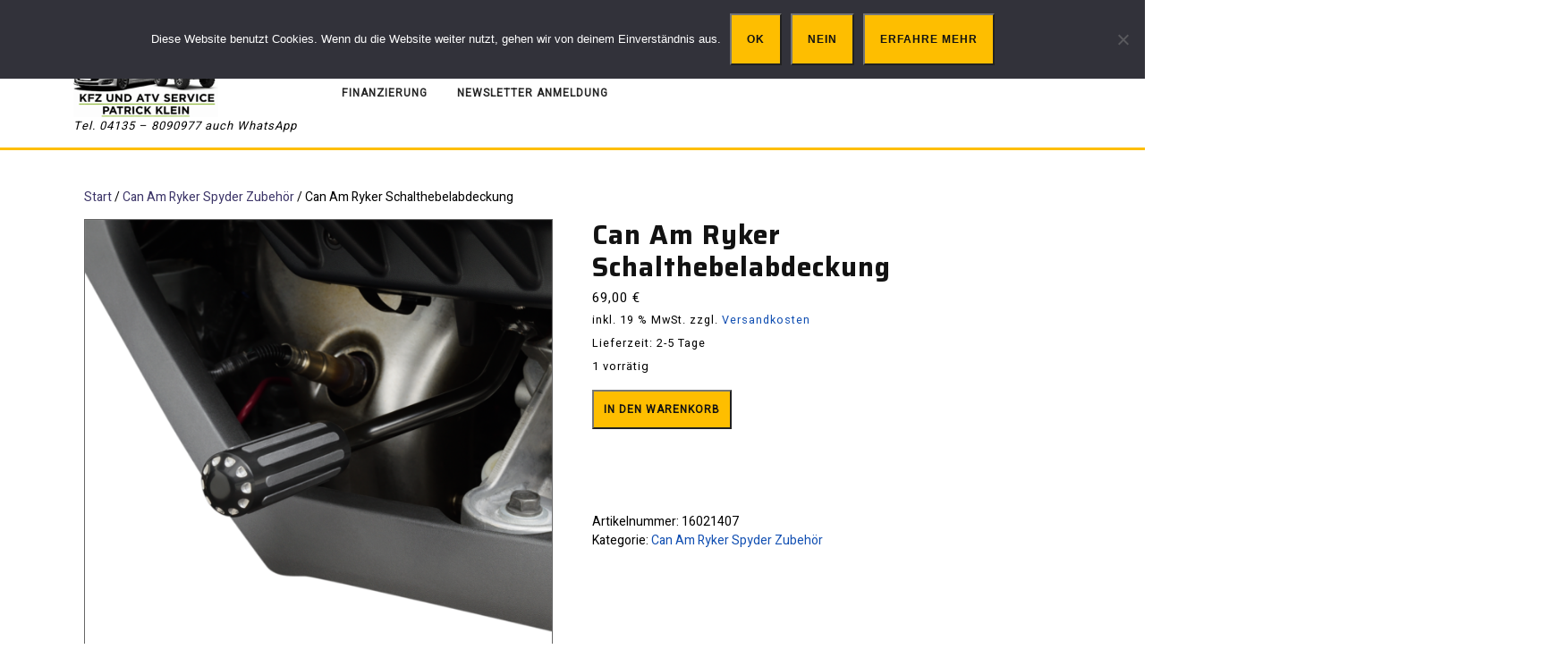

--- FILE ---
content_type: text/css
request_url: https://www.trial24.net/wp-content/themes/sirat/style.css?ver=6.9
body_size: 12928
content:
/*
Theme Name: Sirat
Theme URI: https://www.vwthemes.com/products/free-multipurpose-wordpress-theme
Author: VW Themes
Author URI: https://www.vwthemes.com/
Description: Sirat is a multipurpose theme known primarily for its simplicity apart from being clean, user-friendly as well as finely organised making it a very good choice when it comes to WordPress themes relevant for various business purposes like a Apps landing, Architects, startup, Social Media Management, Virtual Assistant Service, Webinar sign-up, ebook download, Service offering, One page website, landing pages, quotes blog Organizations, Consultant, Manufacture plant, Services, IT Firm, Cloth business, responsive landing page, course websites, wedding planners, sport/medical shops) political and WooCommerce storefront with a beautiful & professional design, shortcodes fashion store, Retailer, Wholesaler, Online business, Sign a petition, B2B, app landing page, builder, catering, course, fitness, landing, launch, Marketing, SEO Agency, Advertising agency, Insurance, generating form, University Landing page, corporate, portfolio, agency, startup, creative business, Event, Digital Health, Sell Your Art Online, Ideology-Based business, Print-On-Demand, Finance, Stock Market, IT infrastructure, business agency. The theme comes with a new header layout and there are more options of sidebar layout available for post and pages. Apart from that, there are more width options as well as preload options available. Another important thing with this particular WordPress theme is that it is lightweight and can be extended to the limit one likes. It also has the availability of the enable and disable button. With some of its exemplary features like WooCommerce, retina ready, clean code, flexible header, CTA, Right Sidebar, bootstrap framework, Schema friendly, customization options, mobile friendliness etc, This WP theme has content limit option and is also accompanied with blog post settings. Another important characteristic with it is the beauty it has and also the design that is immensely professional. Sirat is a fast theme and is accompanied with some of the best SEO practices in the online world. You have the option of customization a mentioned earlier making it extremely beneficial for personal portfolio. Apart from all this, Sirat is modern, luxurious, stunning as well as animated making it a fine option for the businesses where creativity is involved and it also has scroll top layout. Siart is translation ready and supports AR_ARABIC, DE_GERMAN, ES_SPANISH, FR_FRENCH, IT_ITALIAN, RU_RUSSIAN, ZH_CHINESE, TR_TURKISH languages. It fits creative business, small businesses restaurants, medical shops, startups, corporate businesses, online agencies and firms, portfolios, ecommerce. Sirat has banner opacity and colour changing feature included. Demo: https://preview.vwthemesdemo.com/vw-sirat/
Requires at least: 5.0
Tested up to: 6.8
Requires PHP: 7.2
Version: 1.5.9
License: GPLv3.0 or later
License URI: http://www.gnu.org/licenses/gpl-3.0.html
Text Domain: sirat
Tags: left-sidebar, right-sidebar, one-column, two-columns, three-columns, four-columns, grid-layout, wide-blocks, block-styles, flexible-header, block-patterns, custom-colors, custom-background, custom-logo, custom-menu, custom-header, editor-style, featured-images, footer-widgets, sticky-post, full-width-template, theme-options, translation-ready, threaded-comments, post-formats, rtl-language-support, blog, portfolio, e-commerce

Sirat WordPress Theme has been created by VW Themes(vwthemes.com), 2019.
Sirat WordPress Theme is released under the terms of GNU GPL
*/

/* Basic Style */

*{
  margin:0;
  padding:0;
  outline:none;
}
html{
  overflow-x: hidden;
}
body{ 
  margin:0; 
  padding:0; 
  -ms-word-wrap:break-word;
  word-wrap:break-word;
  position:relative;
  background: #fff;
  font-size: 14px; 
  color: #000000;
  font-family: 'Heebo', sans-serif;
  overflow-x: hidden;
}
img{
  margin:0;
  padding:0;
  border:none; 
  max-width:100%; 
  height:auto;
}
section img{
  max-width:100%;
}
h1,h2,h3,h4,h5,h6{
  font-family: 'Saira', sans-serif;
  color: #121212;
  font-weight: bold;
}
p{ 
  letter-spacing: 1px;
}
a{
  color: #3c3568;
  text-decoration:none !important;
}
a:focus,a:hover{
  text-decoration:none !important;
}
code{
 color: #3c3568;
}
:hover{-webkit-transition-duration: 1s;
  -moz-transition-duration: 1s;
  -o-transition-duration: 1s;
  transition-duration: 1s;
}
.clear{ 
  clear:both;
}
input[type='submit']:hover{
  cursor: pointer;
}
button{
  padding: 5px;
}
.home .middle-align{
  padding: 0;
}
.middle-align,.blog .middle-align{ 
  margin: 0 auto; 
  padding: 3em 0;
}
.center{ 
  text-align:center; 
  margin-bottom:40px;
}
.wp-caption{ 
  margin:0; 
  padding:0; 
  font-size:13px; 
  max-width:100%;
}
.wp-caption-text{ 
  margin:0; 
  padding:0; 
}
a:focus,
input[type="text"]:focus, input[type="email"]:focus, input[type="phno"]:focus, input[type="password"]:focus, input[type="search"]:focus,input[type="tel"]:focus, textarea:focus,input[type="submit"]:focus,#comments:focus, select:focus, #footer a:focus, .main-menu-navigation .sub-menu > li > a:focus, .toggle-nav button:focus, .top-bar a:focus, a:focus span{
  outline: 1px solid #000;
  text-decoration:none !important;
}
.serach_inner input.search-field:focus, .serach_inner input.search-submit:focus, .closepop a:focus{
  outline: 1px solid #fff;
  text-decoration:none !important;
}
.close:focus, .close:hover {
  color: #fff;
}
.entry-content a, .sidebar p a, #comments p a, .comment-meta.commentmetadata a, .textwidget p a, .entry-summary a{
  color: #114fb2;
  text-decoration: underline;
}
/*---------- WIDE BLOCKS ------------*/
.alignwide {
  margin-left  : -80px;
  margin-right : -80px;
}
.alignfull {
  margin-left  : calc( -100vw / 2 + 100% / 2 );
  margin-right : calc( -100vw / 2 + 100% / 2 );
  max-width    : 100vw;
}
.alignfull img {
  width: 100vw;
} 
/*css for block-cover and block-image*/
.services .alignfull, .services .alignwide{
  margin-left: 0 !important;
  margin-right: 0 !important;
}
.services .alignfull img {
  width: 100%;
}
/*new added css*/
#sidebar h3 a.rsswidget{
  margin-right: 10px;
}
.wp-block-post-comments-form .comment-reply-title{
  padding-top: 15px;
}
li#comment-2{
  margin-bottom: 10px;
}
#sidebar .wp-block-latest-posts.wp-block-latest-posts__list, #sidebar ul.sub-menu{
  display: block !important;
}
/*footer without classic widgets*/
#footer .widget{
  margin-top: 25px;
  margin-bottom: 25px;
}
#footer .wp-block-tag-cloud a {
  border: solid 1px #fff;
  color: #fff;
  font-size: 14px !important;
  padding: 10px 18px;
  display: inline-block;
  margin-right: 5px;
  margin-bottom: 5px;
}
#footer .custom-about-us a.custom_read_more, #sidebar .custom-about-us a.custom_read_more{
  background: #febe00;
  border-radius: 5px;
  padding: 10px 22px;
  color: #000;
  font-size: 16px;
  font-weight: 600;
}
#footer .custom-about-us .custom_author{
  margin-bottom: 12px;
  margin-top: 12px;
}
#footer label{
  color: #fff !important;
}
#footer .wp-block-heading{
  color: #fff;
}
#footer .wp-block-button.aligncenter, .wp-block-calendar{
  text-align: start;
}
#footer .wp-block-button.aligncenter, .wp-block-calendar  a, #footer .wp-block-button.aligncenter, .wp-block-calendar  a:hover{
  color:#febe00;
}
/*---------- ACCESSIBILITY READY ------------*/
.screen-reader-text {
  border: 0;
  clip: rect(1px, 1px, 1px, 1px);
  clip-path: inset(50%);
  height: 1px;
  margin: -1px;
  overflow: hidden;
  padding: 0;
  position: absolute;
  width: 1px;
  word-wrap: normal !important;
}
.screen-reader-text:focus {
  background-color: #eee;
  clip: auto !important;
  clip-path: none;
  color: #444;
  display: block;
  font-size: 1em;
  height: auto;
  left: 5px;
  line-height: normal;
  padding: 15px 23px 14px;
  text-decoration: none;
  top: 5px;
  width: auto;
  z-index: 100000;
}
.sticky{ 
  margin:0; 
  padding:0; 
}
.sticky .post-main-box h3{
  background: url(assets/images/pin.png) no-repeat scroll 0 0px;
  padding-left: 40px;
}
.gallery-caption{ 
  margin:0;
  padding:0;
}
.alignleft, 
img.alignleft {
  display: inline; 
  float: left; 
  margin-right:20px; 
  margin-top:4px; 
  margin-bottom:10px; 
  padding:0;
}
.alignright, 
img.alignright { 
  display: inline; 
  float: right; 
  padding:5px;
  margin-bottom:10px;
  margin-left:25px;
}
.aligncenter, 
img.aligncenter {
  clear: both; 
  display: block; 
  margin-left: auto; 
  margin-right: auto; 
  margin-top:0;
}
.alignnone,
img.alignnone {
  padding: 5px;
}
.comment-list .comment-content ul { 
  list-style:none; 
  margin-left:15px;
}
.comment-list .comment-content ul li{
  margin:5px;
}
#respond, .post-navigation, .nav-previous{
  clear:both;
}
.toggleMenu{
  display:none;
}
.bypostauthor{
 margin:0;
 padding:0;
}
input[type="text"],
input[type="email"],
input[type="phno"],
input[type="password"], 
textarea{
  border:1px solid #bcbcbc;
  width:100%; 
  font-size:16px;
  padding:10px 10px; 
  margin:0 0 15px 0;
  height:auto;
}
textarea{
  height:auto; 
}
div#respond{
border-top: solid 1px #f0f0f0;
margin-bottom: 18px;
}
h2#reply-title {
margin-top: 20px;
}
input[type="submit"], input.button{
  text-align:center;
  text-transform:uppercase;
  font-size:15px;
  padding: 15px 30px; 
  background: #febe00;
  font-weight:bold;
  color: #121212;
  letter-spacing: 1px;
  border: none;
}
input[type="submit"]:hover {
  background: #121212;
  color: #fff;
}
/*----------- PRELOADER ----------*/
#preloader {
  background-color: #febe00;
  bottom: 0;
  left: 0;
  overflow: hidden;
  position: fixed;
  right: 0;
  top: 0;
  z-index: 999999;
  height: 100%;
}
.loader-inner {
  bottom: 0;
  height: 60px;
  left: 0;
  margin: auto;
  position: absolute;
  right: 0;
  top: 0;
  width: 100px;
}
.loader-line-wrap {
  animation: spin 2000ms cubic-bezier(.175, .885, .32, 1.275) infinite;
  box-sizing: border-box;
  height: 50px;
  left: 0;
  overflow: hidden;
  position: absolute;
  top: 0;
  transform-origin: 50% 100%;
  width: 100px;
}
.loader-line {
  border: 4px solid #ffffff;
  border-radius: 100%;
  box-sizing: border-box;
  height: 100px;
  left: 0;
  margin: 0 auto;
  position: absolute;
  right: 0;
  top: 0;
  width: 100px;
}
.loader-line-wrap:nth-child(1) { animation-delay: -50ms; }
.loader-line-wrap:nth-child(2) { animation-delay: -100ms; }
.loader-line-wrap:nth-child(3) { animation-delay: -150ms; }
.loader-line-wrap:nth-child(4) { animation-delay: -200ms; }
.loader-line-wrap:nth-child(5) { animation-delay: -250ms; }

.loader-line-wrap:nth-child(1) .loader-line {
  height: 90px;
  width: 90px;
  top: 7px;
}
.loader-line-wrap:nth-child(2) .loader-line {
  height: 76px;
  width: 76px;
  top: 14px;
}
.loader-line-wrap:nth-child(3) .loader-line {
  height: 62px;
  width: 62px;
  top: 21px;
}
.loader-line-wrap:nth-child(4) .loader-line {
  height: 48px;
  width: 48px;
  top: 28px;
}
.loader-line-wrap:nth-child(5) .loader-line {
  height: 34px;
  width: 34px;
  top: 35px;
}
@keyframes spin {
  0%, 15% {
    transform: rotate(0);
  }
  100% {
    transform: rotate(360deg);
  }
}
.elementor-page #preloader{
  display: none;
}
/*---------Sticky Copyright---------*/
.copyright-fixed {
  position: fixed;
  bottom:0;
  left:0;
  width: 100%;
  z-index: 999;
  transition: bottom 0.4s;
  box-shadow: 0px 0px 8px #000000;
}
/*---------Sticky Header---------*/
.header-fixed {
  position: fixed;
  top:0; left:0;
  width: 100%;
  background: #fff;
  z-index: 999;
}
body.page-template-custom-home-page.admin-bar .header-fixed, body.admin-bar .header-fixed {
  margin-top: 20px !important;
}
/* --------TOP BAR --------- */
.top-bar h3.custom_title {
  display: none;
}
.top-bar .custom-social-icons {
  text-align: right;
  padding: 10px 0;
  display: flex;
  list-style-type: none;
  margin-bottom: 0 !important;
}
.top-bar .custom-social-icons i {
  color: #121212;
  margin-right: 10px;
}
.top-bar .custom-social-icons i:hover{
  color: #121212;
}
.top-bar {
  background: #febe00;
}
.top-bar p {
  font-size: 14px;
  padding: 15px 0;
  margin-bottom: 0px;
}
.top-bar p a {
  color: #121212;
}
.top-bar p a:hover{
  color: #ffffff;
}
.top-bar i{
  margin-right: 8px;
  color: #121212;
}
.middle-header {
  padding: 15px 0;
  border-bottom: solid 3px #febe00;
}
.page-template-ibtana-page-template .middle-align{
  padding: 0em 0 0;
}
/* ------------ LOGO CSS ----------- */
.logo .site-title a {
  color: #121212;
  font-weight: bold;
}
.logo .site-title {
  font-size: 30px;
  padding: 0;
  letter-spacing: 1px;
  margin-bottom: 0;
  font-family: 'Heebo', sans-serif;
}
p.site-description {
  font-weight: 500;
  letter-spacing: 1px;
  font-style: italic;  
  font-size: 13px;
  margin-bottom: 0;
  color: #000000;
}
.logo .site-title a:hover{
  color: #febe00;
}
/*----------------- SEARCH POPUP ----------------*/
.serach_inner label {
  width: 80% !important;
}
.serach_outer {
  position: fixed;
  width: 100%;
  height: 100%;
  overflow: hidden;
  transition: 0.5s;
  z-index: 9999;
  top: 0;
  left: 0;
  background-color: rgba(0,0,0, 0.8);
  display: none;
}
.serach_inner {
  position: absolute;
  top: 50%;
  transform: translateY(-50%);
  width: 100%;
}
.closepop {
  position: absolute;
  top: 20%;
  transform: translateY(-50%);
  width: 100%;
  right: 0;
  text-align: right;
  margin-right: 28px;
}
.serach_outer i {
  font-size: 24px;
  padding: 4px 0 0 0;
  color: #bbb;
  cursor: pointer;
}
.serach_inner form.search-form {
 display: table;
 padding: 0;
 border-radius: 0;
 border-bottom: solid 1px #999; 
 margin: 0 auto;
 max-width: 700px;
 width: 100%;
}
.serach_inner input.search-submit {
  padding: 10px 25px;
  background: url(assets/images/search.png) no-repeat scroll 0 8px;
  font-size: 13px;
  text-align: center;
  float: right;
  text-indent: -9999px;
  border: none;
}
.serach-page input.search-field {
  border: 1px solid #ccc;
  padding: 9px;
}
button.search-submit {
  border: 0;
  background: transparent;
}
.serach_inner input.search-field {
  border: none;
  padding: 4px 0;
  background: transparent;
  width: 100%;
  font-size: 20px;
  font-style: italic;
  color: #999;
}
.search-box i {
  color: #fff;
  cursor: pointer;
  font-size: 15px;
  padding: 12px 28px 12px 14px;
  background: #121212;
}
.search-box{
  text-align: center;
}
.serach_inner input.search-field{
  border: none;
}
.serach_inner input.search-field::placeholder {
  color: #ccc;
}
/* --------- MENUS CSS --------- */
#mySidenav {
  text-align: left;
  display: inline;
}
ul.list_nav {
  margin: 0 auto;
  text-align: center;
  display: block;
}
.main-menu-navigation ul{
  margin: 0;
  padding: 0;
  font-weight: 400;
  font-size: 14px;
  font-weight: bold;
}
.main-menu-navigation li{
  display: inline-block;
  position: relative;
}
.main-menu-navigation a{
  display: block;
  font-size: 12px;
  font-weight: 600;
  letter-spacing: 1px;
  color: rgb(37, 37, 37);
  padding: 12px 15px;
}
.main-menu-navigation a:hover{
  color: #febe00;
}
.main-menu-navigation a:focus{
  outline: 1px solid #000;
}
.main-menu-navigation ul ul{
  display: none;
  position: absolute;
  background: #fff;
  min-width: 200px;
  z-index: 9999;
  top: 90%;
  border-top: 4px solid #febe00;
  border-bottom: 4px solid #febe00;
  line-height: 30px;
  border-radius: 5px;
}
.main-menu-navigation ul ul ul{
  left: 100%;
  top: 0%;
}
.main-menu-navigation ul ul a{
  color: #000 ;
  border: none;
  padding: 5px 10px ;
  border-bottom: 1px solid #eaeaea;
  margin-top: 5px;
  transition: all .5s ease;
  -webkit-transition: all .5s ease;
  -moz-transition: all .5s ease;
}
.main-menu-navigation ul.sub-menu a:hover{
  color: #febe00;
  padding-left: 50px !important;
}
.main-menu-navigation ul.sub-menu>li>a:before {
  content: "";
  width: 0;
  height: 2px;
  position: absolute;
  margin-top: 15px;
  left: 0;
  opacity: 0;
  transition: all .5s ease;
  -webkit-transition: all .5s ease;
  -moz-transition: all .5s ease;
  background: #222;
}
.main-menu-navigation ul.sub-menu>li>a:hover:before {
  opacity: 1;
  left: 15px;
  width: 20px;
}
.main-menu-navigation ul ul a:focus{
  outline: 1px solid #000;
}
.main-menu-navigation ul ul li{
  float: none;
  display: block;
  text-align: left;
  border-left: none;
  border-right: none !important;
  padding: 0;
}
.main-menu-navigation ul ul li:last-child{
  border-bottom: 0;
}
.main-menu-navigation ul li:hover > ul{
  display: block;
}
.main-menu-navigation .menu > ul > li.highlight{
  background-color: #006ccc;
}
.main-menu-navigation .menu > ul > li.highlight:hover{
  background: transparent;
}
.menubar {
  padding: 10px 0;
}
.main-menu-navigation .current_page_item > a, .main-menu-navigation .current-menu-item > a, .main-menu-navigation .current_page_ancestor > a {
  color: rgb(18, 18, 18) !important;
  background: rgb(254, 190, 0);
}
.main-menu-navigation ul ul a{
  background: #fff !important;
}
.main-menu-navigation ul ul a:hover{
  color: #febe00 !important;
}
/*--------------- SUPERFISH MENU ---------------------------*/
.sf-arrows ul .sf-with-ul:after{
  margin-top: -5px;
  margin-right: -3px;
  border-color: transparent;
  border-left-color: #888;
}
.sf-arrows ul li > .sf-with-ul:focus:after,
.sf-arrows ul li:hover > .sf-with-ul:after,
.sf-arrows ul .sfHover > .sf-with-ul:after{
  border-left-color: #333;
}
.toggle-nav, a.closebtn{
  display: none;
}
/* --------- Slider Refresh--------- */
.customize-partial-edit-shortcuts-shown .slider-refresh,
.customize-partial-edit-shortcuts-shown .services-refresh {
  height: 300px;
  text-align: center;
  outline: 3px dashed #008ec2;
  outline-offset: -30px;
  display: block;
}
.slider-refresh,
.services-refresh {
  display: none;
}
.slider-refresh h3,
.services-refresh h3{
  position: relative;
  top: 50%;
  transform: translateY(-50%);
  font-size: 20px !important;
  color: #008ec2;
}
/* --------- SLIDER--------- */
.headingsmall-text{
  text-transform: uppercase;
  font-size: 16px;
  letter-spacing: 0;
  font-family: 'Saira', sans-serif;
}
#slider{ 
  max-width:100%; 
  margin:auto; 
  padding:0;
  background: #121212;
  border-bottom: solid 5px #febe00;
  position: relative;
}
#slider img {
  width: 100%;
  opacity: 0.3;
  object-fit: cover;
}
#slider .carousel-item-next,
#slider .carousel-item-prev,
#slider .carousel-item.active {
  display: block !important;  
}
#slider .carousel-control-prev-icon, 
#slider .carousel-control-next-icon{
  background-image: none;
  font-size: 15px;
  color: #fff;
  border: solid 2px;
  padding: 12px 18px;
  border-radius: 50%;
}
#slider .carousel-control-prev-icon:hover, 
#slider .carousel-control-next-icon:hover{
  background: #febe00;
  border-color: #febe00;
}
#slider .carousel-control-prev,
#slider .carousel-control-next{
  opacity: unset !important;
  width: 8%;
}
#slider .carousel-control-next-icon,
#slider .carousel-control-prev-icon{
  width: auto;
  height: auto;
}
#slider .carousel-caption, #slider .slider-box-content {
  top: 50%;
  transform: translateY(-50%);
  right: 45%;
  left: 10%;
  text-align: left;
  bottom: auto;
}
#slider .inner_carousel, #slider .slider-inner-content {
  border-left: solid 4px #febe00;
  padding-bottom: 1px;
  padding-left: 10px;
}
#slider .inner_carousel h1, #slider .slider-inner-content h1 {
  font-size: 40px;
  color: #fff;
  margin-bottom: 0;
  letter-spacing: 1px;
  font-weight: bold;
  text-transform: uppercase;
}
#slider .inner_carousel h1 a, #slider .slider-inner-content h1 a{
  color: #fff;
}
#slider .inner_carousel h1 a:hover, #slider .slider-inner-content h1 a:hover{
  color: #febe00;
}
#slider .inner_carousel p, #slider .slider-inner-content p {
  color: #fff;
  font-size: 16px;
  letter-spacing: 0;
  line-height: 2;
}
.more-btn, #slider .slider-inner-content .more-btn{
  margin: 25px 0;
}
#slider .carousel-indicators li{
  width: 12px;
  height: 12px;
  background: #fff;
  border-radius: 10px;
  border: none;
  opacity: 1;
}
#slider .carousel-indicators .active{
  background: #febe00;
  border: none;
}
/*-------------Slider Background------------*/
#slider .slider-box-content {
  position: absolute;
}
#slider .slider-page-image, #slider .slider-image img {
  height: 500px;
}
/* --------- BUTTON CSS ------- */
.top-btn a,.more-btn a {
  padding: 14px 20px;
  font-size: 12px;
  font-weight: bold;
  color: #121212;
  border-radius: 30px;
  background: #febe00;
  letter-spacing: 1px;
}
.top-btn a:hover,
.more-btn a:hover{
  background: #121212;
  color: #fff;
}
/* --------- SERVICES SECTION ------- */
#serv-section {
  padding: 3% 0;
}
.heading-box h2 {
  font-size: 30px;
  letter-spacing: 1px;
  text-transform: uppercase;
  padding: 0;
  font-weight: 600;
  border-left: solid 4px #febe00;
  padding-left: 10px;
}
.heading-box p {
  margin-top: 8px;
}
.heading-box {
  padding-bottom: 20px;
}
.serv-box {
  padding: 20px;
  border-radius: 20px;
  box-shadow: 0 0px 10px 2px #eee;
  margin-bottom: 15px;
}
.serv-box h3 {
  font-size: 1.5rem;
  font-weight: 500;
  margin: 15px 0 10px 0;
}
.serv-box a i {
  font-size: 25px;
  color: #121212;
}
.serv-box:hover {
  background: #febe00;
}
.serv-box:hover h4,
.serv-box:hover p,
.serv-box:hover a i{
  color: #121212;
}
/* ABOUT US */
.box{
  overflow: hidden;
  position: relative;
  text-align: center;
}
.box img{
  height: auto;
  border-radius: 50%;
  width: 300px;
  height: 300px;
}
.box .inner-content{
  width: auto;
  height: 50%;
  text-align: center;
  color: #121212;
  position: absolute;
  top: 65%;
  left: 50%;
  z-index: 2;
  transform: translate(-50%, 50%) scale(0);
  transition: all 0.3s ease 0.2s;
  padding: 0 1em;
}
.box .inner-content:after{
  content: "";
  width: 250px;
  height: 250px;
  border-radius: 50%;
  background: #febe00;
  position: absolute;
  top: 20%;
  left: 50%;
  z-index: -1;
  transform: translate(-50%, -50%);
  opacity: 0.9;
}
.box:hover .inner-content{
  transform: translate(-50%, -50%) scale(1);
  transition: all 0.3s ease 0s;
}
.box .title {
  font-size: 22px;
  font-weight: 600;
  text-transform: uppercase;
  color: #121212;
  padding-top: 0;
}
.box .post{
  font-size:14px;
}
.about-btn a {
  background: #121212;
  color: #fff;
  padding: 6px 12px;
  font-size: 12px;
  border-radius: 30px;
  font-weight: bold;
}
iframe,
.entry-audio audio{
  width: 100%;
}
.wp-block-audio audio{
  min-width: 100%;
}
.entry-video video {
  width: 100%;
}
.serv-box:hover img {  
  filter: brightness(0) invert(0);
}
/* --------- FOOTER ------- */
#footer a {
  color: #fff;
}
#footer a:focus{
  outline: 1px solid #fff;
}
#footer .custom-social-icons {
  text-align: left;
}
#footer .tagcloud a{
  border: solid 1px #7e8a9e;
  color:#7e8a9e;
  font-size: 14px !important;
  padding: 6px 12px;
  display:inline-block;
  margin-right: 5px;
  margin-bottom: 5px;
}
#footer .tagcloud a:hover{
  background: #febe00;
  color: #121212;
}
#footer li a:hover {
  color: #febe00;
}
#footer ins span,
#footer .tagcloud a {
  color: #7e8a9e;
}
.copyright img{
  text-align: right;
}
#footer .widget {
  padding: 15px 0;
}
#footer input[type="submit"]{
  margin-top: 0;
  padding: 10px 9px;
  font-size: 15px;
  width: 100%;
  color: #121212;
}
#footer input[type="submit"]:hover{
  background: #febe00;
  color: #121212;
}
#footer label{
  width: 100%;
}
#footer .search-form .search-field {
  width: 100%;
  border: solid 1px #7e8a9e;
  padding: 10px;
  background:transparent;
  color: #fff;
}
#footer caption,#sidebar caption {
  font-weight: bold;
  color: #7e8a9e;
  font-size: 20px;
}
#footer table,
#footer th,
#footer td{
  border: 1px solid #7e8a9e;
  text-align: center;
}
#footer td ,#sidebar td{
  padding: 9px;
  color: #7e8a9e;
}
#footer th {
  text-align: center;
  padding: 10px;
  color: #7e8a9e;
}
#footer li a {
  color: #7e8a9e;
  font-size: 14px;
}
#footer ul li {
  list-style: none;
  padding: 5px 0;
}
#footer ul {
  margin: 0;
  padding-left: 0;
}
#sidebar select ,#footer select {
  padding: 10px 5px;
  width: 100%;
}
.sub-title{
  margin: 5em 0 0 0;
  line-height: 2em;
}
#footer {
  color: #7e8a9e;
  text-align: left;
  background: #121212;
}
#footer h3, #footer label.wp-block-search__label{
  color: #febe00;
  font-size: 25px;
  padding: 10px 0 10px 0;
  letter-spacing: 1px;
}
#footer h3:after, #footer label.wp-block-search__label:after{
  border-bottom: solid 3px #febe00;
  width: 15%;
  padding-bottom: 5px;
  content: "";
  display: block;
}
#footer p{
  font-size: 14px;
}
#footer button.wp-block-search__button, #sidebar button.wp-block-search__button{
  color: #121212;
  background: #febe00;
}
.navigate  ul{
  list-style: none;
}
.copyright a {
  color: #000;
}
.copyright a:hover{
  color: #ffffff;
}
#footer-2{
  background: #febe00;
  text-align:center;
  padding:18px 0;
}
#footer ul.cart_list li a, #footer ul.product_list_widget li a , #footer ul.cart_list li .star-rating, #footer ul.product_list_widget li .star-rating{
  margin-bottom: 5px;
}
#footer .widget_price_filter .ui-slider .ui-slider-range, #footer .widget_price_filter .ui-slider .ui-slider-handle{
  background-color: #febe00;
}
#footer .widget_price_filter .price_slider_wrapper .ui-widget-content{
  background-color: #fff;
}
#footer .woocommerce-product-search button{
  font-size: 15px;
  width: 100%;
  text-align: center;
  text-transform: uppercase;
  padding: 10px 30px;
  background: #febe00;
  font-weight: bold;
  color: #121212;
  border: none;
  margin-top: 10px;
}
#footer .woocommerce-product-search input[type="search"]{
  border: 1px solid #ddd;
}
#footer form.woocommerce-product-search{
  border: none;
}
#footer li.woocommerce-mini-cart-item.mini_cart_item{
  line-height: 25px;
  margin-top: 10px;
  padding: 0 0 0 2em !important;
}
#footer ul.product_list_widget li {
  line-height: 25px;
  margin-top: 10px;
}
#footer .widget_rating_filter ul li {
  line-height: 25px;
}
#footer input#wp-block-search__input-1, #sidebar input#wp-block-search__input-1{
  margin-bottom: 0px;
}
.scrollup {
  width: 50px;
  height: 50px;
  position: fixed;
  bottom: 65px;
  right: 10px;
  font-size: 25px;
  padding: 6px;
  display: none;  
  border: solid 3px #febe00;
  border-radius: 50%;
  z-index: 99;
  transition: background-color 0.3s ease, transform 0.3s ease;
}
.scrollup:hover {
  transform: scale(1.3);
}
.scrollup.left {
  left: 10px;
}
.scrollup.center {
  left: 50%;
  right: 50%;
}
a.scrollup{
  color: #febe00;
}
a.scrollup:hover{
  background-color: #febe00;
  color: #121212;
  transition-duration: 0.5s;
}
.copyright .widget {
  margin-top: 10px;
}
.copyright .custom-social-icons {
  display: inline-flex;
  margin-bottom: 0;
}
.copyright p {
  font-size: 16px;
  color: #000;
  width: 100%;
  text-align: center;
  margin-bottom: 0;
}
.custom-social-icons a{
  margin-left: 12px;
  font-size: 18px;
  background: transparent !important;
}
.custom-social-icons .custom_title{
  display: none;
}
/*my account address button css*/
header.woocommerce-Address-title.title a{
  background-color: #febe00;
  border-radius: 30px !important;
  color: #000;
  font-size: 15px;
  font-weight: bold !important;
  text-decoration: none !important;
  padding: 12px 20px !important;
}
#tag-cloud-sec .tag-cloud-link {
  font-size: 16px !important;
  color: #000 !important;
  padding: 10px;
  margin: 10px;
  display: inline-block;
  text-transform: capitalize;
  background-color: #febe00;
  border-radius: 30px !important;
  color: #000;
}
header.woocommerce-Address-title.title a:hover,#tag-cloud-sec .tag-cloud-link:hover{
  background: #000;
  color: #fff !important;
}
.woocommerce ul.products li.product a img{
  transition: transform 0.4s ease;
}
.woocommerce ul.products li.product a img:hover{
  transform: scale(0.9);
}
#footer .center{
  margin-bottom: 0 !important;
}
/* --------- Blog Page ------- */

.post-main-box .box-image img:hover,.grid-post-main-box .box-image img:hover {
   transform: scale(0.9);
}
.post-main-box .box-image  img,.grid-post-main-box .box-image  img{
  height: 300px; 
  width: 300px;
  object-fit: cover;
  margin: 0;
  transition: transform 0.4s ease;
}
.related-post .post-main-box .box-image  img{
  height: 230px;
}
article p a{
  text-decoration: underline;
}
#our-services iframe{
  width: 100%;
}
h1.page-title {
  margin-bottom: 1%;
  margin-top: 0;
}
#our-services {
  margin-top: 0;
}
.post-main-box, .grid-post-main-box {
  margin-bottom: 5%;
  padding: 20px;
  border: 1px solid #e1e1e1;
  box-shadow: 0px 15px 35px -15px #e1e1e1
}
.post-main-box h2, .grid-post-main-box h2 {
  font-size: 22px;
  color: #121212;
  letter-spacing: 1px;
  text-align: left;
  margin-top: 0;
  padding-top: 0;
  font-weight: 600;
}
.post-main-box h2 a, .grid-post-main-box h2 a{
  color: #000000;
}
.post-main-box h2 a:hover, .grid-post-main-box h2 a:hover{
  color: #febe00;
}
.new-text p {
  line-height: 26px;
  margin-top: 15px;
  text-align: justify;
  font-size: 15px;
}
.post-info {
  font-size: 13px;
  letter-spacing: 1px;
  line-height: 1.9;
}
.post-info span{
  padding: 0px 0px 0px 6px !important;
}
.single-post .post-info{
  color: #000;
  clear: both;
  font-size: 12px;
  letter-spacing: 1px;
  background: #f1f1f1;
  padding: 10px;
  margin-bottom: 15px;
}
.single-post .post-info span{
  padding: 0px 4px 0px 6px !important;
}
.post-main-box:hover h2 a, .post-main-box:hover .entry-date a, .post-main-box:hover .entry-author a, .single-post .post-info:hover a,
.grid-post-main-box:hover h2 a,.grid-post-main-box:hover .entry-date a, .grid-post-main-box:hover .entry-author a  {
  color: #febe00;
}
.single-post h1{
  font-size: 2rem;
}
.post-info hr {
  width: 10%;
  border-top: solid 2px #000000;
  margin-bottom: 0;
  opacity: 1;
}
.post-main-box:hover h3,.grid-post-main-box:hover h3{
  color: #febe00;
}
.post-main-box .more-btn, .grid-post-main-box .more-btn{
  margin:10px 0; 
}
.post-main-box .more-btn a, .grid-post-main-box .more-btn a{
  display: inline-block;
}
.entry-date a, .entry-author a{
  color: #000000;
}
.post-info i {
  margin-right: 5px;
}
.tags {
  padding-top: 20px;
}
.tags a{
  text-decoration: none!important;
  font-weight: 400;
  color: #121212!important;
  background: #f8f8f8;
  border: 1px solid #ccc;
  box-shadow: 0 1px 0 rgba(0,0,0,.08);
  text-shadow: none;
  line-height: 3.5;
  padding: 8px;
  margin: 5px;
  font-size: 15px;
}
.nav-links {
  margin-bottom: 20px;
}
.related-post {
  clear: both;
}
.related-post h2, .grid-post-main-box h2{
  padding-top: 10px;
}
.related-post h3, .grid-post-main-box h3{
  padding: 15px 0px 15px;
}
.related-post .post-main-box{
  padding: 15px 10px;
}
.related-post .entry-content p{
  padding-top: 0;
  margin-top: 0;
}
.blog-post-image-color {
  height:250px; 
  width:300px; 
  display: inline-block;
}
/*blog post navigation css*/
nav.navigation.posts-navigation .nav-previous a{
  padding: 15px 15px;
  color: #fff !important;
  font-size: 15px;
  line-height: 13px;
  font-weight: bold;
  text-align: left;
  background: #febe00;
}
nav.navigation.posts-navigation .nav-next a{
  padding: 15px 15px;
  color: #fff;
  font-size: 15px;
  line-height: 13px;
  font-weight: bold;
  text-align: right;
  background: #febe00;
}
nav.navigation.posts-navigation .nav-previous a:hover, nav.navigation.posts-navigation .nav-next a:hover{
  background: #404042;
}
nav.navigation.posts-navigation .nav-previous, nav.navigation.posts-navigation .nav-next{
  margin-top: 0;
}
/* --------- POST --------- */
h2#reply-title {
  text-align: left;
  margin-bottom: 0;
  font-size: 30px;
  text-transform: none;
}
.single-post .bradcrumbs, .middle-align .bradcrumbs{
  padding: 10px 0;
}
.middle-align .bradcrumbs{
  padding:10px 0 30px;
}
.single-post .bradcrumbs a, .middle-align .bradcrumbs a{
  background:#121212; 
  color:#fff;
  padding:6px 15px;
  margin-right:5px;
}
.single-post .bradcrumbs a:hover, .middle-align .bradcrumbs a:hover{
  background:#febe00;
  color:#121212;
}
.single-post .bradcrumbs span, .middle-align .bradcrumbs span{
  background:#febe00; 
  color:#121212;
  padding:6px 15px;
}
.bradcrumbs{
  padding:30px 0;
}
.bradcrumbs a,.bradcrumbs span{
  background:#febe00; 
  color:#121212;
  display: inline-block;
  padding: 5px 12px;
  text-align: center;
  font-weight: 600;
  align-content: center;
  margin-left: 6px;
  margin-bottom: 6px;
}
.bradcrumbs a:hover{
  background:#121212;
  color: #fff;
}

/* Comments BOX */
#comments ol.children img {
  width: 30px;
}
#comments{
  margin-top:0px;
}  
#comments h2.comments-title{
  font-size: 28px;
  font-weight: bold;
  padding: 20px 0 0 0;
  margin-bottom: 0;
}
#comments ol {
    list-style: none;
    margin: 10px 0px;
    padding-left: 0;
}
#comments ol li {
    width: 100%;
    list-style: none;
    margin: 0 0 20px !important;
    padding: 20px !important;
    background: #fff;
    display: inline-block;
    border: solid 1px #f0f0f0;
}
#comments .comment-author {
    width: 50%;
    float: left;
}
.comment-meta.commentmetadata {
    float: right;
    width: 50%;
    text-align: right;
}
.comment-meta.commentmetadata a{
  color: #121212;
}
.reply {
    margin-bottom: 15px;
    width: 100%;
    float: left;
}
#comments a.comment-reply-link {
    color: #000;
    background: #febe00;
    padding: 5px 15px;
    text-decoration: none;
}
#comments h3.comment-reply-title{
  font-size:20px;
  font-weight:bold;
  clear:both;
}  
#comments input[type="text"],
#comments input[type="email"],
#comments textarea{
  width:100%;
  padding:12px 10px;
  font-size:18px;
  margin:20px 0 0 0;
}
#comments input[type="submit"].submit{
  background:#febe00;
  padding:10px 20px;
  text-transform:uppercase;
  font-weight:bold;
  margin-top:20px;
  margin-left:0px;
  border: 1px solid #febe00;
}
#comments input[type="submit"].submit:hover{
  color: #fff;
  background: #121212;
  border: 1px solid #121212;
}
#comments a.comment-reply-link{
  padding:5px 15px;
}  
#comments a.comment-reply-link:hover{
  background:#cecece;
  color: #121212;
}  
#comments a time{
  color:#000;
  font-weight:bold;
  font-size:12px;
}
#comments .reply{
  float:right;
}
#comments .comment-metadata{
  width:90%;
  float:left;
  padding:1% 0 0 0;
}  
#comments .comment-content{
  width:90%;
  float:left;
}  
#comments p {
  width:90%;
  float:left;
  margin-top: 10px;
}
p.comment-form-comment label {
  display: block;
}
/*---------------- Sidebar--------------- */
#sidebar .custom-social-icons {
  text-align: center;
}
#sidebar .custom-social-icons i,
#footer .custom-social-icons i {
  background: #febe00;
  width: 40px;
  text-align: center;
  height: 40px;
  padding: 10px;
  margin-bottom: 10px;
  margin-right: 10px;
  line-height: 1.5;
  color: #121212;
}
#sidebar .custom-social-icons i:hover{
  background: #121212;
  color: #fff;
}
#footer .custom-social-icons i:hover{
  background: #fff;
  color: #febe00;
}
#sidebar td#prev a {
  color: #000000;
}
#sidebar caption {
  font-weight: bold;
  color: #121212;
  font-size: 20px;
}
#sidebar table,#sidebar th,#sidebar td {
  border: 1px solid #e1e1e1;
  text-align: center;
}
#sidebar td {
  padding: 7px;
  color: #000000;
}
#sidebar th {
  text-align: center;
  padding: 5px;
  color: #000000;
}
#sidebar select, 
.woocommerce .woocommerce-ordering select{
  padding: 10px 5px;
  border: solid 1px #e1e1e1;
  color: #000000;
  background: transparent;
}
#sidebar form{
  text-align: center;
}
#sidebar h3, #sidebar label.wp-block-search__label, #sidebar .wp-block-heading, #sidebar h3, #sidebar h2{
  font-size: 20px;
  display: table;
  color: #121212;
  padding: 10px 15px;
  margin: -45px auto 10px auto;
  background: #febe00;
  font-weight: 600;
}
#sidebar label.wp-block-search__label{
  width: auto;
}
#sidebar input[type="search"],  input[type="search"]{
  padding: 15px;
  font-size:15px;
  margin-bottom: 10px;
  color:#000000;
  border: solid 1px #e1e1e1;
  width: 100%;
}
#sidebar label{
  margin-bottom: 0;
  width: 100%;
}
#sidebar input[type="submit"]{
  color: #121212;
  padding: 15px;
  font-weight: 600;
  font-size: 14px;
  width: 100%;
  letter-spacing: 1px;
}
#sidebar input[type="submit"]:hover {
  background: #121212;
  color: #fff;
}
#sidebar .widget {
  padding: 20px;
  border: solid 1px #e1e1e1;
  margin-bottom: 50px;
  box-shadow: 0px 15px 35px -15px #e1e1e1;
}
#sidebar ul {
  list-style: none;
  margin: 0;
  padding: 0;
}
#sidebar ul li{
  color: #000000;
  font-size: 14px;
  border-bottom: 1px solid #e1e1e1;
  line-height: 43px;
}
#sidebar ul li a {
  color: #000000;
  letter-spacing: 1px;
  font-size: 14px;
}
#sidebar ul li a:hover{
  color: #febe00;
}
#sidebar .tagcloud a{
  border: solid 1px #e1e1e1;
  color: #000000;
  font-size: 14px !important;
  padding: 10px 18px;
  display: inline-block;
  margin-right: 5px;
  margin-bottom: 5px;
}
#sidebar .tagcloud a:hover{
  background: #febe00;
  color: #121212;
}
#sidebar ul.product_list_widget li{
  line-height: 25px;
  margin-top: 10px;
}
#sidebar .widget_shopping_cart .cart_list li a.remove, #sidebar.widget_shopping_cart .cart_list li a.remove {
  position: absolute;
  top: 0px;
  left: 0;
}
#sidebar .widget_price_filter .ui-slider .ui-slider-range, #sidebar .widget_price_filter .ui-slider .ui-slider-handle{
  background-color: #febe00;
}
#sidebar .widget_price_filter .price_slider_wrapper .ui-widget-content{
  background-color: #000;
}
#sidebar ul.cart_list li a, #sidebar ul.product_list_widget li a, #sidebar ul.cart_list li .star-rating, #sidebar ul.product_list_widget li .star-rating {
  margin-bottom: 5px;
}
#sidebar .woocommerce-product-search button{
  font-size: 15px;
  width: 100%;
  text-align: center;
  text-transform: uppercase;
  padding: 10px 30px;
  background: #febe00;
  font-weight: bold;
  color: #121212;
  border: none;
}
#sidebar .woocommerce-product-search input[type="search"]{
  border: 1px solid #ddd;
}
#sidebar form.woocommerce-product-search{
  border: none;
}
.nav-previous,
.nav-next{
  float:left;
  width:50%;
  margin-bottom: 20px;
}
.nav-next{
  text-align:right;
  font-size: 18px;
}
.nav-previous{
  text-align:left;
  font-size: 18px;
}
.nav-previous a{
  padding: 15px 15px;
  color: #fff;
  font-size: 15px;
  line-height: 13px;
  float: right;
  font-weight: bold;
  float: left;
  text-align: left;
  background: #121212;
}
.nav-next a{
  padding: 15px 15px;
  color: #fff;
  font-size: 15px;
  line-height: 13px;
  float: right;
  font-weight: bold;
  float: right;
  text-align: right;
  background: #121212;
}
.nav-previous a:hover, .nav-next a:hover {
  background: #febe00;
  color: #121212;
  transition-duration: 0.5s;
}
/*------------ PAGE CSS -------------*/
.error404 #content,
.error404 #content p {
  text-align: center !important;
}
.error404 #content{
  margin: 20px 0px 40px 0px;
}
.read-moresec{
  margin:2% 0;
}
/*------------- PAGINATION CSS --------------*/
.woocommerce nav.woocommerce-pagination {
  text-align: left;
  margin-bottom: 20px;
}
.woocommerce nav.woocommerce-pagination ul li a{
  font-size: 14px;
  font-weight: bold;
}
.woocommerce nav.woocommerce-pagination ul{
  border: none;
}
.woocommerce nav.woocommerce-pagination ul li{
  border-right: none;
}
.woocommerce nav.woocommerce-pagination ul li a:hover {
  background: #febe00;
  color: #121212;
}
p.post-nav-links, .post-nav-links span, .post-nav-links a {
  float: unset !important;
  display: inline-flex;
  gap: 5px;
  align-items: center;
}
.pagination, .woocommerce-pagination {
  clear:both;
  position:relative;
  font-size:14px;
  line-height:13px;
  float:none;
  font-weight:bold;
  width:100%;
} 
.pagination span, .pagination a, .post-nav-links span, .post-nav-links a, .woocommerce nav.woocommerce-pagination ul li span, .woocommerce nav.woocommerce-pagination ul li a {
  display:block;
  float:left;
  margin: 2px 5px 2px 0;
  padding:10px 15px;
  text-decoration:none;
  width:auto;
  color: #fff;
  background: #121212;
  -webkit-transition: background .15s ease-in-out;
  -moz-transition: background .15s ease-in-out;
  -ms-transition: background .15s ease-in-out;
  -o-transition: background .15s ease-in-out;
  transition: background .15s ease-in-out;
} 
.pagination a:hover, .post-nav-links a:hover{
  background: #febe00;
  color: #121212;
} 
.pagination .current, span.post-page-numbers.current, .woocommerce nav.woocommerce-pagination ul li span.current {
  padding: 10px 15px;
  background: #febe00;
  font-weight: bold;
  color: #121212;
}
.pagination ul, .pagination ul li{
  margin:0;
  clear:both;
}
.post-navigation {
  clear: both; 
}
.nav-previous {
  float: left;
  width: 50%;
}
.post-navigation .current .screen-reader-text { 
  position: absolute !important; 
}
.post-navigation a { 
  color: #fff; 
  display: block; 
}
.post-navigation span { 
  display: block; 
}
.post-navigation .meta-nav { 
  font-size: 13px;
}
.post-navigation .post-title {
  display: inline; 
  font-size: 15px; 
  font-weight: 700;  
  line-height: 1.2173913043; 
  text-rendering: optimizeLegibility;
}
.post-navigation a:hover .post-title,
.post-navigation a:focus .post-title { 
  color: #febe00;
}
.post-navigation:before {
  right: 0;
}
.post-navigation:after {
  right: 54px;
}
.post-navigation .nav-links {
  position: relative;
}
.post-navigation .nav-links:before,
.post-navigation .nav-links:after {
  color: #fff;
  font-size: 32px;
  line-height: 51px;
  opacity: 0.3;
  position: absolute;
  width: 52px;
  z-index: 1;
}
.post-navigation .page-numbers {
  display: inline-block; 
  letter-spacing: 0.013157895em;
  line-height: 1;
  margin: 0 0.7368421053em 0 -0.7368421053em;
  padding: 0.8157894737em 0.7368421053em 0.3947368421em;
  text-transform: uppercase;
}
.post-navigation .current {
  display: inline-block;
  font-weight: 700;
}
.post-navigation .prev,
.post-navigation .next {
  background-color: #1a1a1a;
  color: #fff;
  display: inline-block;
  height: 52px;
  margin: 0;
  overflow: hidden;
  padding: 0;
  position: absolute;
  top: 0;
  width: 52px;
  z-index: 2;
}
.post-navigation .prev:before,
.post-navigation .next:before {
  font-size: 32px;
  height: 53px;
  line-height: 52px;
  position: relative;
  width: 53px;
}
.post-navigation .prev:hover,
.post-navigation .prev:focus,
.post-navigation .next:hover,
.post-navigation .next:focus {
  background-color: #007acc;
  color: #fff;
}
.post-navigation .prev:focus,
.post-navigation .next:focus {
  outline: 0;
}
.post-navigation .prev {
  right: 54px;
}
.nav-next {
  float: right;
  width: 50%;
  text-align: right;
}
.nav-previous {
  width: 50%;
  float: left;
  text-align: left;
}
.post-navigation .nav-links {
  position: relative;
}
.nav-next span.meta-nav:after{
  content: "\f30b";
  font-family: 'Font Awesome 7 Free';
  font-weight: 900;
  font-size: 18px;
  margin-left: 10px;
}
.nav-previous span.meta-nav:before{
  content: "\f30a";
  font-family: 'Font Awesome 7 Free';
  font-weight: 900;
  font-size: 18px;
  margin-right: 10px;
}
.post-navigation .post-title {
  display: none;
}
.post-navigation a:hover .post-title,
.post-navigation a:focus .post-title { 
  color: #006ccc;
}
.post-navigation:before {
  right: 0;
}
.post-navigation:after {
  right: 54px;
}
/*------------------ category ----------------*/
.post-categories li ,.single-post ul.post-categories{
  display: inline-block;
  padding-left: 0;
}
.post-categories li a {
  margin-right: 8px;
  margin-bottom: 8px;
  color: #fff;
  background: #121212;
  font-weight: 600 !important;
  padding: 8px 10px;
  display: inline-block;
  font-size: 14px;
  font-weight: 500;
  line-height: 1;
  border-radius: 30px;
}
.post-categories li a:hover{
  background: #febe00;
  color: #fff;
}
.single-post-category span{
  font-weight: 600;
  color: #000;
}

/*------------- About us widgets --------------*/
#footer .more-button, #sidebar .more-button {
  margin: 20px 0px 10px 0px;
}
#footer a.custom_read_more, #sidebar a.custom_read_more {
  padding: 8px 15px;
  font-size: 12px;
  font-weight: bold;
  color: #121212;
  background: #febe00;
  letter-spacing: 1px;
  text-transform: uppercase;
}
#footer p.custom_author, #sidebar p.custom_author {
  font-size: 20px;
  font-weight: 600;
  margin: 5px 0 4px;
}
#footer p.custom_designation, #sidebar p.custom_designation {
  font-size: 18px;
  font-weight: 500;
  margin: 0 0 4px;
}
#sidebar a.custom_read_more:hover {
  background: #121212;
  color: #fff;
}
#footer a.custom_read_more:hover{
  background: #fff;
  color: #febe00;
}
.custom-about-us h3.custom_title, #sidebar .custom-contact-us form{
  text-align: left;
}
#footer .custom-about-us {
  text-align: left;
}
#sidebar .custom-about-us {
  text-align: left;
}
/*------------- Contact us widgets --------------*/
.custom_details {
  font-size: 15px;
  font-weight: bold;
}
.custom-social-icons input[type="text"], .custom-social-icons input[type="email"], .custom-social-icons textarea {
  margin: 0;
  background: transparent;
}
form.wpcf7-form {
  margin-top: 20px;
}
#footer .custom-contact-us label{
  margin-bottom: 0;
}
/*------------- WOOCOMMERCE CSS --------------*/
.woocommerce ul.products li.product .button,
a.checkout-button.button.alt.wc-forward {
  margin-top: 5px;
  font-size: 15px;
  letter-spacing: 1px;
  text-transform: uppercase;
  font-weight: bold;
}
.woocommerce ul.products li.product .button{
  font-size: 12px;
}
.woocommerce span.onsale{
  background: #121212;
  padding: 0;
  border-radius: 0;
}
.products li {
  box-shadow: 3px 3px 10px 2px #ddd;
  padding: 10px !important;
  text-align: center;
}
h2.woocommerce-loop-product__title,
.woocommerce div.product .product_title {
  color: #121212;
  letter-spacing: 1px;
  margin-bottom: 5px !important;
}
.woocommerce ul.products li.product .price,
.woocommerce div.product p.price, .woocommerce div.product span.price {
  color: #000000;
  font-size: 15px
}
.woocommerce div.product .woocommerce-product-rating, .woocommerce div.product .product_title,.woocommerce div.product p.price, .woocommerce div.product span.price{
  margin-bottom: 5px !important;
}
.woocommerce a.added_to_cart.wc-forward,.woocommerce #respond input#submit, .woocommerce a.button, .woocommerce button.button, .woocommerce input.button,.woocommerce #respond input#submit.alt, .woocommerce a.button.alt, .woocommerce button.button.alt, .woocommerce input.button.alt{
  background: #febe00;
  color: #121212 !important;
  padding: 17px;
  border-radius: 0;
  text-transform: uppercase;
  font-weight: bold;
  font-size: 12px;
  letter-spacing: 1px;
}
.woocommerce a.added_to_cart.wc-forward{
  margin-left: 5px;
  margin-top: 10px;
  padding: 14px !important;
}
.woocommerce #respond input#submit:hover, .woocommerce a.button:hover, .woocommerce button.button:hover, .woocommerce input.button:hover,.woocommerce #respond input#submit.alt:hover, .woocommerce a.button.alt:hover, .woocommerce button.button.alt:hover, .woocommerce input.button.alt:hover{
  background: #121212 !important;
  color: #fff !important;
}
.woocommerce .quantity .qty {
  width: 7em;
  padding: 5px;
  border: solid 1px #121212;
  color: #121212;
}
.col-1,.col-2 {
  max-width: 100%;
}
nav.woocommerce-MyAccount-navigation ul {
  list-style: none;
  padding-left: 0;
}
nav.woocommerce-MyAccount-navigation ul li {
  background: #febe00;
  padding: 12px;
  margin-bottom: 10px;
  box-shadow: 2px 2px 0 0 #121212;
  font-weight: bold;
}
nav.woocommerce-MyAccount-navigation ul li a{
  color: #121212;
  font-size: 16px;
  letter-spacing: 0px;
}
nav.woocommerce-MyAccount-navigation ul li a:hover{
  color: #ffffff;
  transition: 0.1s;
}
span.woocommerce-input-wrapper,
.checkout label {
 width: 100%;
}
.woocommerce .woocommerce-ordering select {
  padding: 5px;
  font-size: 12px;
}
span.posted_in {
  display: block;
}
.woocommerce div.product div.images .woocommerce-product-gallery__image:nth-child(n+2) {
  width: 22%;
  display: inline-block;
  margin: 5px;
}
.woocommerce-message,
.woocommerce-info{
  border-top-color: #121212;
}
.woocommerce-message::before,
.woocommerce-info::before{
  color: #121212;
}
nav.woocommerce-MyAccount-navigation ul li a, .woocommerce-info a, .woocommerce-privacy-policy-text a, td.product-name a, a.shipping-calculator-button{
  text-decoration: none !important;
}
.entry-content a, .comment-content a, #sidebar .textwidget a, .woocommerce-product-details__short-description a, #footer .textwidget a {
     text-decoration: underline !important;
}
.woocommerce-MyAccount-content a,.woocommerce-MyAccount-content a, .woocommerce-info a, .woocommerce-privacy-policy-text a, td.product-name a, a.shipping-calculator-button{
  color: #222;
}
.woocommerce ul.products li.product .woocommerce-loop-category__title, .woocommerce ul.products li.product .woocommerce-loop-product__title, .woocommerce ul.products li.product h3 {
  padding: .5em 0;
  margin: 0;
  font-size: 1.5em;
}
.woocommerce div.product .product_title{
  font-size: 2rem;
}
.woocommerce form .form-row .required {
    color: #e10000;
}
.woocommerce table.cart td.actions .input-text, .woocommerce-page #content table.cart td.actions .input-text, .woocommerce-page table.cart td.actions .input-text {
    width: 110px;
}
.woocommerce .cart .button, .woocommerce .cart input.button {
  float: none;
  padding: 11px !important;
  opacity: 1 !important;
}
.woocommerce div.product form.cart .button{
  padding: 11px;
}
.woocommerce div.product .product_title{
  font-size: 30px;
}
.woocommerce .star-rating span, .woocommerce p.stars a{
  color: #ffd400;
}
.woocommerce .products .star-rating{
  margin: 5px auto;
}
.woocommerce div.product .woocommerce-product-rating{
  margin-bottom: 0px;
}
.woocommerce-Reviews #comments p{
  float: none;
}
.woocommerce #comments ol li{
  padding: 0px !important;
}
.woocommerce #reviews #comments h2{
  font-size: 25px;
}
.woocommerce ul.cart_list li img, .woocommerce ul.product_list_widget li img{
  width: 50px;
}
.woocommerce .select2-container--default .select2-selection--single , .woocommerce input#billing_phone{
  padding: 10px;
  border-radius: 0px;
  border: 1px solid #bcbcbc;
}
.woocommerce .select2-container .select2-selection--single, .woocommerce .select2-container--default .select2-selection--single .select2-selection__arrow {
  height: 45px;
}
h3#order_review_heading{
  margin-top: 10px;
}
.related.products h2 {
  text-align: left;
  margin: 0 0 20px;
}
.woocommerce ul.products li.product .woocommerce-loop-category__title, .woocommerce ul.products li.product .woocommerce-loop-product__title, .woocommerce ul.products li.product h3{
  text-align: center;
  padding: 0;
}
.woocommerce .select2-container--default .select2-selection--single{
  border: 1px solid #bcbcbc;
}
.woocommerce li#select2-billing_country:hover{
  background-color: #febe00;
}
.woocommerce h2.woocommerce-loop-product__title{
  font-size: 25px !important;
}
.admin-bar .home-page-header{
  margin-top: 32px;
}
.woocommerce input#password{
  border: 1px solid #bcbcbc;
}
.woocommerce-page form .password-input{
  width: 100%;
}
.woocommerce label {
  width: 100%;
}
.woocommerce nav.woocommerce-pagination ul li a {
  display: block;
  margin: 2px 2px 2px 0;
  padding: 12px 15px;
  text-decoration: none;
  width: auto;
  color: #fff;
  background: #121212;
  transition: background .15s ease-in-out;
  font-weight: bold;
}
.woocommerce nav.woocommerce-pagination ul li a:hover{
  background: #febe00;
  color: #121212;
}
.woocommerce nav.woocommerce-pagination ul li span.current{
  padding: 12px 15px;
  background: #febe00;
  color: #121212;
  font-weight: normal;
}
.woocommerce nav.woocommerce-pagination ul, .woocommerce nav.woocommerce-pagination ul li{
  border: none;
  float: none;
  overflow: unset;
}
.woocommerce nav.woocommerce-pagination {
  text-align: center;
  margin-bottom: 20px;
} 
#payment{
  margin-bottom: 30px;
}
header.woocommerce-Address-title.title{
  display: inline-grid;
  margin-bottom: 20px;
}
form.woocommerce-form.woocommerce-form-login.login{
  width: 450px;
}
/*cart and checkout css*/
.wp-block-woocommerce-cart .wc-block-cart__submit-button, .wc-block-components-checkout-place-order-button, .wc-block-components-totals-coupon__button,.wc-block-components-checkout-return-to-cart-button{
  background: #febe00;
  color: #fff !important;
  text-decoration: none !important;
  border-radius: 10px;
  border: none !important;
  padding: 10px;
}
.wp-block-woocommerce-cart .wc-block-cart__submit-button:hover, .wc-block-components-checkout-place-order-button:hover,.wc-block-components-checkout-return-to-cart-button:hover{
  background: #febe00;
  color: #fff !important;
}
.wc-block-components-checkout-return-to-cart-button svg{
  left: 3% !important;
}
a.wc-block-components-checkout-return-to-cart-button{
  padding: 15px 12px 15px 30px !important;
}
.wp-block-woocommerce-cart .wc-block-cart-items,.wp-block-woocommerce-cart-order-summary-block, .wp-block-woocommerce-checkout-order-summary-block{
  border: 1px solid #dee2e6!important;
  padding: 10px;
}
.wp-block-woocommerce-cart .wc-block-cart-items__header-image, .wc-block-cart-items__header-total{
  padding: 10px !important;
}
.wp-block-woocommerce-cart .wc-block-cart .wc-block-cart__submit-container{
  margin-top: 20px;
}
.wp-block-woocommerce-cart .wc-block-components-product-badge{
  background: #febe00;
  color: #1b1b1b !important;
  padding: 10px !important;
  margin-bottom: 10px;
  margin-top:10px ;
}
.wc-block-components-order-summary .wc-block-components-order-summary-item__quantity{
  background: #000 !important;
}
a.wc-block-components-product-name, .wc-block-components-product-name{
  font-size: 22px !important;
  color: #000 !important;
  text-decoration: none !important;
  font-weight: 600 !important;
}
.wc-block-components-order-summary-item__quantity{
  background: #febe00 !important;
  color: #fff !important;
  border: none !important;
  box-shadow: none !important;
}
.wc-block-components-sidebar-layout .wc-block-components-main {
  padding-right:0% !important;
}
.wp-block-woocommerce-cart.alignwide, .wp-block-woocommerce-checkout.alignwide.wc-block-checkout{
  margin-right: auto !important;
  margin-left: auto !important;
}
li.wc-block-grid__product{
  box-shadow: rgba(100, 100, 111, 0.2) 0px 7px 29px 0px;
  margin: 13px;
  max-width: 22% !important;
}
/* emty cart */
.wp-block-woocommerce-empty-cart-block li.wc-block-grid__product{
  border: 1px solid #dcdcdc;
  padding: 10px;
  float: left;
}
.woocommerce-cart .wc-block-grid .wc-block-grid__product-onsale{
  padding: 5px 10px !important;
  background: #febe00;
  color: #000 !important;
  border-color: #febe00;
  border-radius: 0px !important;
  font-size: 14px !important;
  top: 5px !important;
  right: 5px !important;
  left: auto !important;
  margin: -0.5em -0.5em 0 0 !important;
}
.wp-block-woocommerce-empty-cart-block .wc-block-grid__product-title{
  font-size: 22px !important;
  color: #000 !important;
  font-weight: 600;
}
.wp-block-woocommerce-empty-cart-block a.wc-block-grid__product-link{
  text-decoration: none !important;
}
.wp-block-woocommerce-empty-cart-block a.wp-block-button__link.add_to_cart_button.ajax_add_to_cart{
  padding: 10px 12px;
  border-radius: 8px !important;
  font-size: 16px;
  text-decoration: none !important;
}
.wp-block-woocommerce-empty-cart-block span.woocommerce-Price-amount.amount{
  font-size: 16px;
}
.wp-block-woocommerce-empty-cart-block h2.wp-block-heading.has-text-align-center{
  margin: 10px 0;
}
.wc-block-cart__submit-container{
  position: static !important;
}
.wp-block-woocommerce-cart.alignwide{
  margin-left: 0 !important;
  margin-right: 0 !important;
}
/*------------------RESPONSIVE MEIDA-------------------*/
@media screen and (max-width:375px) {
  #slider .carousel-caption, #slider .slider-box-content{
    top:40%;
  }
}
@media screen and (max-width: 1000px){
  .toggle-nav {
    display: none;
    position: relative;
    cursor: pointer;
    margin: 0 auto;
  }
  .toggle-nav i {
    font-size: 25px;
    color: #000;
    padding: 10px;
    border-radius: 50px;
  }
  .toggle-nav button {
    background: #febe00;
    border: none;
    padding: 2px;
  }
  span.menu-label {
    font-size: 20px !important;
    font-weight: 500;
    color: #121212;
    padding: 8px;
  }
  .sidenav {
    height: 100%;
    width: 100%;
    position: fixed;
    z-index: 999999;
    left: 0;
    top: -110%;
    overflow-x: hidden; 
    overflow-y: scroll;
    background: #fff ;
    visibility: hidden;
    transition: all 0.5s ease-in-out;
    cursor: zoom-in;
  }
  .sidenav.show {
    visibility: visible;
    top:0%;
  }
  .sidenav .closebtn {
    position: absolute;
    top: 0;
    right: 25px;
    font-size: 22px;
    padding: 2px 10px;
    margin-left: 50px;
    display: block !important;
    color: #000;
    border:none;
    background: #febe00;
    margin-top: 0;
  }
  .sidenav #site-navigation {
    width: 100%;
  }
  .toggle-nav span{
    font-size:30px;
    cursor:pointer; 
    text-align: right;
  }
  .toggle-nav{
    display: block;
  }
  .toggle i.fa.fa-bars,.toggle i.fa.fa-times {
    float: right;
    color: black;
  }
  .main-menu-navigation ul{
    position: relative;
    top: 25%;
    width: 100%;
    text-align: center; 
    margin-top: 0px;
    float: none;
  }
  .main-menu-navigation ul ul li{
    display: block;
  }
  .menubar .nav ul li{
    border-top:1px #f1f1f1 solid; 
    display:block;
  }
  .main-menu-navigation ul li a{
    padding: 8px;
    text-decoration: none;
    font-size: 15px;
    color: #000;
    display: block; 
    transition: 0.3s;
    float: none;
    margin: 5px 0;
    border-right: none;
  }
  .main-menu-navigation ul li ul li a:before{
    content:"\00BB \00a0";
  }
  .main-menu-navigation ul.sub-menu a:hover{
    padding-left:20px !important;
  }
  .main-menu-navigation ul ul{
    position: static;
    width: 100%;
    background: transparent;
    border-top-width: 0px;
    border-bottom-width: 0px;
    box-shadow: none !important;
  }
  .main-menu-navigation ul ul a{
    border-bottom: none;
    text-align: center;
    padding-left: 40px;
  }
  .main-menu-navigation ul ul ul.sub-menu a{
    padding-left: 40px;
  }
  .main-menu-navigation li{
    padding: 0;
    display: block;
    text-align: center;
  } 
  .main-menu-navigation ul li:last-child{
    border-bottom: 1px #f1f1f1 solid;
  }
  .main-header-box{
    padding-bottom: 15px;
  }
  #mySidenav {
    text-align: left;
    display: inline;
  }
  .main-menu {
    padding: 0em;
    padding-top: 50px;
  }
  .main-menu-navigation ul.sub-menu>li>a:before {
    content: unset;
  }
  .main-menu-navigation ul.sub-menu>li>a:hover:before {
    opacity: 0;
    left: 0px;
    width: 0px;
  }
  .sf-arrows .sf-with-ul:hover:after,
  .main-menu-navigation ul li li:hover .sf-with-ul:after{
    content: '\f107';
    font-weight: 600;
    font-family: 'Font Awesome 7 Free';
    color: #000;
  }
  .sf-arrows .sf-with-ul:after{
    content: '\f106';
    position: absolute;
    height: 0;
    width: 0;
    border-top-color: #e1e1e1;
    color: #000;
    font-weight: 600;
    font-family: 'Font Awesome 7 Free';
    margin-top: 0px;
    font-size: 12px;
    padding: 0px 10px;
  }
  .main-menu-navigation .current_page_item > a, .main-menu-navigation .current-menu-item > a, .main-menu-navigation .current_page_ancestor > a {
    color: #000;
    background: transparent !important;
  }
  #slider img {
    height: auto !important;
  }
  .admin-bar .home-page-header{
    margin-top: 46px;
  }
}
@media screen and  (max-width: 425px){
  .box .inner-content{
    width: 100%;
  }
}
@media screen and (max-width:720px) {
  form.woocommerce-form.woocommerce-form-login.login{
    width: auto;
  }
  #slider .inner_carousel,.search-box,.logo,.top-bar .custom-social-icons,.top-bar{
    text-align: center;
  }
  .top-bar p{
    padding: 5px 0;
  }
  .custom-social-icons{
    padding: 15px 0;
  }
  #slider .carousel-control-prev,
  #slider .carousel-control-next{
    width: auto;
  }
  #slider .inner_carousel{
    border: none;
  }
  #slider .carousel-caption {
    padding: 0;
    right: 25% !important;
    left: 25% !important;
    text-align: center !important;
  }
  #slider .inner_carousel h1{
    font-size: 20px;
    text-align: center !important;
    padding: 0;
    right: 15%;
  }
  .box .inner-content:after{
    width: 250px;
    height: 250px;
  }
  #slider .inner_carousel p{
    display:none;
  }
  .post-info{
    display: none;
  }
  .top-bar{
    display: block;
  }
  #slider .slider-image img {
    height: auto;
  }
  .more-btn a {
    padding: 10px 12px;
  }
  .heading-box h2 {
    font-size: 25px;
  }
  .heading-box p {
    margin-top: 20px;
  }
  #slider .carousel-control-prev-icon, #slider .carousel-control-next-icon {
    padding: 8px 14px;
  }
  .woocommerce ul.products li.product, .woocommerce-page ul.products li.product {
    width: 100% !important;
  }
  #slider .more-btn{
    margin: 15px 0;
    text-align: center;
  }
  .serach_inner form.search-form{
    max-width: 250px;
  }
  .serach_inner label {
    width: 80%;
  }
  .toggle-nav {
    text-align: center;
  }
  #serv-section {
    padding: 8% 0;
  }
  body.page-template-custom-home-page.admin-bar .header-fixed, body.admin-bar .header-fixed {
    margin-top: 0px !important;
  }
    .copyright .widget, .copyright p {
    float: none;
    width: 100%;
    text-align: center;
  }
}
@media screen and (min-width: 768px) and (max-width: 1199px){
  #footer th, #footer td, #sidebar td {
    padding: 3px;
  }
}
@media screen and (min-width: 768px) and (max-width: 1000px){
  #slider .inner_carousel p{
    display: none;
  }
  #slider .inner_carousel h1{
    font-size: 30px;
  }
  #header .nav ul li a{
    border: none;
  }
  .toggle-nav {
    width: auto;
    text-align: left;
  }
  #slider .carousel-caption, #slider .slider-box-content {
    top: 40%;
  }
  .logo .site-title {
    font-size: 22px;
  }
  .serach_inner form.search-form{
    max-width: 500px;
  }
  .serach_inner label {
    width: 80%;
  }
  body.admin-bar #mySidenav, body.page-template-custom-home-page.admin-bar .header-fixed, body.admin-bar .header-fixed {
    margin-top: 40px !important;
  }
  .custom-social-icons a{
    margin-left: 8px;
  }
}
@media screen and (max-width:767px){
  .wp-block-woocommerce-empty-cart-block li.wc-block-grid__product{
    max-width: 80% !important;
    flex: 100% !important;
  }
  .wc-block-grid__products{
    justify-content: center;
    display: flex !important;
  }
  #sidebar{
    margin-top: 40px !important;
  }
  #footer h3, #footer .wp-block-search .wp-block-search__label,#footer ul,#footer ul li{
    text-align: center !important;
  }
  #footer h3:after, #footer label.wp-block-search__label:after{
    margin: 0 auto;
  }
}
@media screen and (min-width: 768px) and (max-width: 1000px){
  li.wc-block-grid__product{
    max-width: 100% !important;
  }
  .wc-block-grid__products{
    display: grid !important;
    grid-template-columns: repeat(2, 1fr);
    padding: 0px 50px !important;
  }
}
@media screen and (min-width: 1000px) and (max-width: 1080px){
  .wc-block-grid__products{
    padding: 0px 34px !important;
  }
}
@media screen and (max-width: 991px){
    .woocommerce .col2-set .col-1, .woocommerce .col2-set .col-2, .woocommerce-page .col2-set .col-1, .woocommerce-page .col2-set .col-2{
      float: none;
      width: 100%;
    }
}
@media screen and (min-width: 1024px) and (max-width: 1199px){
  .box .inner-content:after{
    width: 250px;
    height: 250px;
  }
  .admin-bar .home-page-header{
    margin-top: 32px;
  }
}
/* safari */
a[href^=tel] {
  color:inherit;
  text-decoration: none;
}

.spinner {
    display: none; /* Hidden by default */
    border: 4px solid rgba(0, 0, 0, 0.1);
    border-left-color: #000;
    border-radius: 50%;
    width: 24px;
    height: 24px;
    animation: spin 1s linear infinite;
    margin-left: 10px; /* Space between button and spinner */
}

@keyframes spin {
    to {
        transform: rotate(360deg);
    }
}